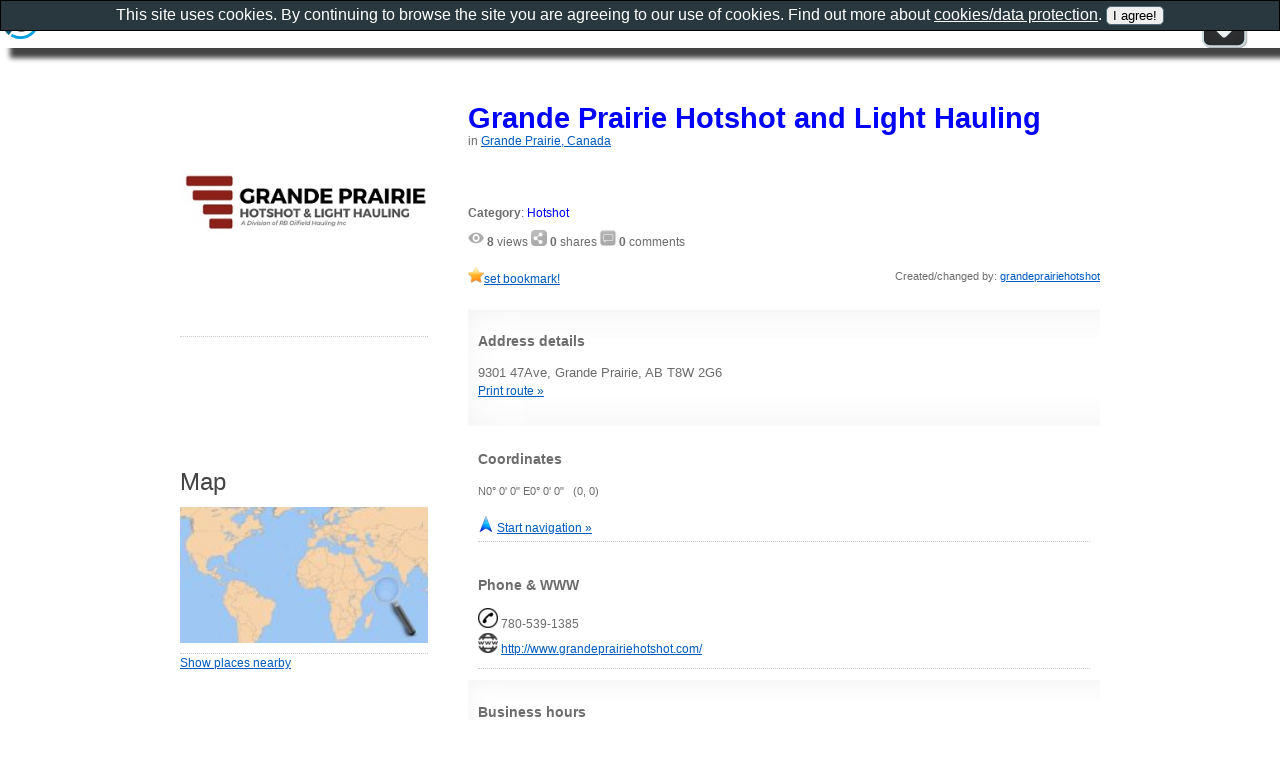

--- FILE ---
content_type: text/html
request_url: http://www.askmap.net/location/5717820/canada/grande-prairie-hotshot-and-light-hauling
body_size: 13932
content:



<!DOCTYPE html PUBLIC "-//W3C//DTD XHTML 1.0 Transitional//EN" "http://www.w3.org/TR/xhtml1/DTD/xhtml1-transitional.dtd">
<html xmlns="http://www.w3.org/1999/xhtml">
<head>
<meta http-equiv="Content-Type" content="text/html; charset=utf-8" />
<meta name="viewport" content="width=device-width, initial-scale=1.0, user-scalable=no">


<title>Grande Prairie Hotshot and Light Hauling, Grande Prairie, Canada | Hotshot</title>
<meta name="keywords" content="hotshot, grande prairie hotshot and light hauling, 9301 47ave, grande prairie, ab t8w 2g6, address details, roadmap, satellite map, phone number, business hours, trip, trip planner, travel, maps, location, venue, place"/>
<meta name="description" content="Grande Prairie Hotshot and Light Hauling specializes and transporting tools and goods across Northern Alberta and BC.  We have the trucks to get the job done no matter what is required.  We have hotsh.."/>
<link rel="shortcut icon" href="/favicon.ico" type="image/x-icon" />

<meta property="og:type" content="place"/>
<meta property="og:site_name" content="Askmap.net"/>
<meta property="og:title" content="Grande Prairie Hotshot and Light Hauling 9301 47Ave, Grande Prairie, AB T8W 2G6 | Hotshot"/>
<meta property="og:image" content="http://www.askmap.net/content/logo-20201115034452.jpg"/>
<meta property="og:description" content="Maps, information and comments for Grande Prairie Hotshot and Light Hauling in 9301 47Ave, Grande Prairie, AB T8W 2G6 on Askmap.net"/>	
<meta property="og:url" content="http://www.askmap.net/location/5717820/canada/grande-prairie-hotshot-and-light-hauling"/>


<link href="/css/style.css" rel="stylesheet" type="text/css" />

<style>

#map {
	width:100%;
	height:150px;
	border-style:none;
}

</style>

<link rel="stylesheet" href="/js/jquery-ui.min.css">
<script src="/js/jquery.min.js"></script>
<script src="/js/jquery-ui.min.js"></script>


<script type="text/javascript" src="http://maps.google.com/maps/api/js?sensor=false&libraries=places,panoramio,weather&language=en"></script>

<script type="text/javascript">

var geocoder;
var service;


function handleSync()
{
	$.post( "/sync.asp", 
		{ 
			"id": 5717820

		},
	  	function( result ) 
		{
			
	  	}, 
		"json");
}


function checkExists()
{

}


function getFacebookPlaces(lat,lng,access_token)
{
	// Move lat/lng to another position	
	lat = lat - 2 + Math.random()*4;
	lng = lng - 2 + Math.random()*4;

	var url = "https://graph.facebook.com/search?type=place&center=" + lat + "," + lng + "&distance=10000&access_token=" + access_token;

	$.getJSON(url, 
		function (data) {
			var places = data.data;
			for (var i=0;i<places.length;i++)
			{
				var place = places[i];

				var id = place.id;
				var title = place.name;
				var cat = place.category;
				var url = "http://www.facebook.com/" + place.id;
				var img = "http://graph.facebook.com/" + place.id + "/picture?type=large"
				var lat = place.location.latitude;
				var lng = place.location.longitude;
				var info = "";
        			var address = "";
				var country = "";
				var city = "";

				if (place.location && place.location.street && place.location.zip && place.location.city && place.location.country)
					address = place.location.street + ", " + place.location.zip + " " + place.location.city + ", " + place.location.country;

				if (place.location && place.location.country)
					country = place.location.country;

				if (place.location && place.location.city)
					city = place.location.city;

				addPlace("facebook",id,title,cat,url,img,lat,lng,info,"","",country,city,"",address);		
			}	
	});
}



function getContentsOfPage(lat,lng,pageid)
{

	var url = "http://en.wikipedia.org/w/api.php?action=query&prop=extracts&format=json&exlimit=10&exintro=&pageids="+pageid+"&callback=?";
	$.getJSON(url, 
		function (data) {
			$.each(data.query.pages, function(key, page)  {

				var id = page.pageid;
				var title = page.title;
				var cat = "Attraction";
		                var extract = page.extract;
				var info = extract.replace(/(<([^>]+)>)/ig,"");				
				var url = "http://en.wikipedia.org/wiki/index.html?curid=" + id;
				var img = "http://maps.googleapis.com/maps/api/streetview?size=640x400&location=" + 
					lat.toString().replace(",",".") + "," + 
					lng.toString().replace(",",".") + 
					"&fov=90&pitch=0&sensor=false";


				addPlace("wiki",id,title,cat,url,img,lat,lng,info,"","","","","","");	

		            });			
	});
}


function getWikipagesAround(lat,lng)
{

	var url = "http://en.wikipedia.org/w/api.php?action=query&list=geosearch&gsradius=10000&gscoord="+lat+"|"+lng+"&format=json&gslimit=10&callback=?";

	$.getJSON(url, 
		function (data) {
			$.each(data.query.geosearch, function(key, page)  {			
				getContentsOfPage(page.lat,page.lon, page.pageid); 
			   });
	});
}



function initializeMap() 
{
	geocoder = new google.maps.Geocoder();

	var pos = new google.maps.LatLng(0,0);

	var map = new google.maps.Map(document.getElementById("map"),
		{        
		center: pos,        
		zoom: 12,
		scrollwheel: true,        
		mapTypeId: google.maps.MapTypeId.ROADMAP,
		streetViewControl: false,
		mapTypeControl: false,
		zoomControl:true,
		panControl:false
		});      
	map.setCenter(pos);

	var marker = new google.maps.Marker({
	      	position: pos,
	      	map: map,
	      	title: 'Point of interest',
	      	icon: '/images/pos.png',
		animation:google.maps.Animation.BOUNCE
	  });




	var searchRequest = {
	    location: pos,
	    radius: 10000,
	    types: ['lodging', 'food', 'restaurant', 'cafe', 'bakery', 'museum', 'art_gallery', 
			'park', 'shopping_mall', 'spa', 'zoo', 'casino', 'cemetery', 'church', 
			'city_hall', 'synagogue', 'university', 'grocery_or_supermarket', 'library', 
			'mosque', 'movie_theater', 'car_dealer', 'car_repair', 'car_wash', 'car_rental', 'campground', 'doctor', 'parking',
			'hospital', 'health', 'pharmacy', 'police']
	  };

	service = new google.maps.places.PlacesService(map);
	//service.nearbySearch(searchRequest, callback);	

	getWikipagesAround(0,0);
    	//getFacebookPlaces(0,0, "[base64]");
	//queryPanoramio("http://www.panoramio.com/map/get_panoramas.php?order=popularity&set=public&from=0&to=99&minx=-0.06&miny=-0.06&maxx=0.06&maxy=0.06&callback=storePhotos&size=medium");
	//checkExists();


	// Install fading menu
	$(window).scroll(function(){	
			var newTop = $(window).scrollTop();

			// Menu bar
			if (newTop<=200)
				$("#headerbar").fadeIn("slow"); 		
			else
				$("#headerbar").fadeOut("slow");			
	});

}



function queryPanoramio(url)
{
	$(function() {
	  var scriptTag = document.createElement("script");
	  scriptTag.src = url;
	  scriptTag.type = "text/javascript";
	  document.getElementsByTagName("head")[0].appendChild(scriptTag);
	});
}


function storePhotos(photosJSON) 
{
	var photos = photosJSON.photos;

	for (var i = 0; i < photos.length; i++) 
	{

		var id = photos[i].photo_id;
		var title = photos[i].photo_title;
	    	var lat = photos[i].latitude;
	    	var lng = photos[i].longitude;
		var url = photos[i].photo_url;
		var width = photos[i].width;
		var height = photos[i].height;
		var cat = "Attraction";


		var lowtitle = title.toLowerCase();

		if (lowtitle.indexOf("church") != -1 || lowtitle.indexOf("basilica") != -1 || lowtitle.indexOf("chapel") != -1) 
			cat = "Church";
		else if (lowtitle.indexOf("castle") != -1)
			cat = "Castle";
		else if (lowtitle.indexOf("hotel") != -1)
			cat = "Hotel";
		else if (lowtitle.indexOf("museum") != -1)
			cat = "Museum";
		else if (lowtitle.indexOf("temple") != -1)
			cat = "Temple";
		else if (lowtitle.indexOf("shopping") != -1)
			cat = "Shopping Mall";


		var img = "http://mw2.google.com/mw-panoramio/photos/medium/" + escape(photos[i].photo_id) + ".jpg";

		addPlace("pano",id,title,cat,url,img,lat,lng,"","","","","","","");
	}	
}


function callback(results, status, pagination) 
{

  	if (status == google.maps.places.PlacesServiceStatus.OK) 
	{
	    	for (var i = 0; i < results.length; i++) 
		{
			var result = results[i];

			var id="";
			var title="";
			var img="";
			var cat="";
			var lat=0.0;
			var lng=0.0;
	
			id    = result.reference;
			title = result.name;
	
			if (result.types && result.types.length>0)
				cat = Cat2DisplayText(result.types[0]);

			if (result.photos) 
			{		
				img = result.photos[0].getUrl({'maxWidth': 640, 'maxHeight': 400});
				
			}
			else if(result.geometry)
			{
				img = "http://maps.googleapis.com/maps/api/streetview?size=640x400&location=" + 
					result.geometry.location.lat().toString().replace(",",".") + "," + 
					result.geometry.location.lng().toString().replace(",",".") + 
					"&fov=90&pitch=0&sensor=false";
			}
	
			if (result.geometry)
			{
				lat = result.geometry.location.lat();
				lng = result.geometry.location.lng();
			}

			if (img!="")
			{
				addPlace("google",id,title,cat,"",img,lat,lng,"","","","","","","");
			}

		      
	 	}


		if (pagination.hasNextPage)
			pagination.nextPage();
	
				
	}

}



function Cat2DisplayText(cat)
{
  var text;	
  switch(cat)
  {
	case "cafe": 
		text="Cafe"; 
		break;
	case "casino":
		text="Casino"; 
		break;
	case "restaurant":
		text="Restaurant"; 
		break;
	case "night_club":
		text="Nightclub"; 
		break;
	case "spa":
		text="Spa"; 
		break;
	case "art_gallery":
		text="Art Gallery"; 
		break;
	case "museum":
		text="Museum"; 
		break;
	case "shopping_mall":	
		text="Shopping Mall"; 
		break;
	case "food":
		text="Food Store"; 
		break;
	case "store":
		text="Store"; 
		break;
	case "lodging":
		text="Hotel";
		break;
	case "movie_theater":
		text="Cinema";
		break;
	case "grocery_or_supermarket":
		text="Supermarket";
		break;
	case "park":
		text="Park";
		break;
	case "church":
		text="Church";
		break;
	case "university":
		text="University";
		break;
	case "library":
		text="Library";
		break;
	case "city_hall":
		text="City Hall";
		break;
	case "meal_delivery":
		text="Meal Delivery";
		break;
	case "liquor_store":
		text="Liquor Store";
		break;
	case "bar":
		text="Bar";
		break;
	case "cemetery":
		text="Cemetery";
		break;
	case "zoo":
		text="Zoo";
		break;
	case "mosque":
		text="Mosque";
		break;
	case "stadium":
		text="Stadium";
		break;
	case "post_office":
		text="Post Office";
		break;
	case "book_store":
		text="Book Store";
		break;
	case "gym":
		text="Gym";
		break;
	case "bakery":
		text="Bakery";
		break;
	case "beauty_salon":
		text="Beauty Salon";
		break;
	case "real_estate_agency":
		text="Real Estate Agency";
		break;
	case "campground":
		text="Campground";
		break;
	case "rv_park":
		text="Vehicle Park";
		break;
	case "place_of_worship":
		text="Place Of Worship";
		break;
	case "meal_takeaway":
		text="Meal Takeaway";
		break;
	case "clothing_store":
		text="Clothing Store";
		break;
	case "natural_feature":
		text="Natural Feature";
		break;
	case "travel_agency":
		text="Travel Agency";
		break;
	case "car_repair":
		text="Car Repair";
		break;
	case "car_wash":
		text="Car Wash";
		break;
	case "car_rental":
		text="Car Rental";
		break;
	case "car_dealer":
		text="Car Dealer";
		break;
	case "doctor":
		text="Doctor";	
		break;
	case "parking":
		text="Parking";
		break;
	case "hospital":
		text="Hospital";
		break;
	case "police":
		text="Police";
		break;
	case "health":
		text="Health";
		break;
	case "pharmacy":
		text="Pharmacy";
		break;
	default:
		text=cat;
		break;

  }
  return text;
}



function getURLParameter(url,name) 
{
	var cid="";
	// CID can be everywhere in url but it is numeric
	for (var i=0;i<url.length;i++)
	{
		if (url[i]>='0'&&url[i]<='9')
			cid+=url[i];
	}
	return cid;
}


function extractGoogleCID(url)
{
	return getURLParameter(url,"CID");
}


function getCountry(addr)
{
	var country = "";
	for (var i=0; i<addr.address_components.length; i++) 
	{
        	var c = addr.address_components[i];
        	if (c.types[0] == 'country') 
		{
            		country = c['long_name'];
        	}
	}
	return country;
}


function getCity(addr)
{
	var city = "";
	for (var i=0; i<addr.address_components.length; i++) 
	{
        	var c = addr.address_components[i];
        	if (c.types[0] == 'locality') 
		{
            		city = c['long_name'];
        	}
	}
	return city;
}


function getDay(nr)
{
	var d="";
 	switch(nr)
 	{
	case 0:d="Sun";break;
	case 1:d="Mon";break;
	case 2:d="Tue";break;
	case 3:d="Wed";break;
	case 4:d="Thu";break;
	case 5:d="Fri";break;
	case 6:d="Sat";break;
 	}
	return d;
}


function getTime(tttt)
{
	var hh=tttt.substring(0, 2);
	var mm=tttt.substring(2, 4);
	return hh + ":" + mm;
}

function getOpeningHours(place)
{
	var openinghours="";
	var i;

	if (place.opening_hours && place.opening_hours.periods)
	{	
		for (i=0;i<place.opening_hours.periods.length;i++)
		{
		  if (place.opening_hours.periods[i].open && 
		      place.opening_hours.periods[i].close) 
		  {
		  	if (openinghours!="") openinghours+=" | ";		  
		  	openinghours += getDay(place.opening_hours.periods[i].open.day);
		  	openinghours += " ";		
		  	openinghours += getTime(place.opening_hours.periods[i].open.time);
		  	openinghours += " - ";
		  	openinghours += getDay(place.opening_hours.periods[i].close.day);
		  	openinghours += " ";		
		  	openinghours += getTime(place.opening_hours.periods[i].close.time);
		  }
		}
	}

	return openinghours;
}



function getPlaceDetails(place)
{
	var request = { reference: place.id };

	service.getDetails(request, 
		function(result, status) {

			if (status == google.maps.places.PlacesServiceStatus.OK)
			{	

				place.id    = extractGoogleCID(result.url);
				place.address = result.formatted_address;

				place.phone="";
				if (result.formatted_phone_number)
					place.phone = result.formatted_phone_number;

				place.website="";
				if (result.website)
					place.website = result.website;

				place.country = getCountry(result);
				place.city = getCity(result);
				place.hours = getOpeningHours(result);

				cachePlace(place);
			}

		}
	);
}


function getGeoAddress(place)
{

	var latlng = new google.maps.LatLng(place.lat, place.lng);
	geocoder.geocode({'latLng': latlng}, function(results, status) {
		if (status == google.maps.GeocoderStatus.OK) 
		{
			if (results[0]) 
			{        	
				// Fill in address, if okay		
        			place.address = results[0].formatted_address;	        		
				place.country = getCountry(results[0]);
				place.city = getCity(results[0]);

      			} 			
    		} 

		cachePlace(place);

  	});
}



function formatDate(timestr) 
{    
    var arr = timestr.split(":");
    var hh = parseInt(arr[0]);
    var m = parseInt(arr[1]);
    
    var dd = "am";
    var h = hh;
    if (h >= 12) {
        h = hh-12;
        dd = "pm";
    }
    if (h == 0) {
        h = 12;
    }
    m = m<10?"0"+m:m;

    return h+":"+m+" "+dd;
}



function getFBBusinessHours(place)
{
	var ret="";
	if (place.hours)
	{		
		ret += "Mon: ";
		if (place.hours.mon_1_open) ret += formatDate(place.hours.mon_1_open) + " - ";
		if (place.hours.mon_1_close) ret += formatDate(place.hours.mon_1_close);
		if (place.hours.mon_2_open) ret += ", " + formatDate(place.hours.mon_2_open) + " - ";
		if (place.hours.mon_2_close) ret += formatDate(place.hours.mon_2_close);

		ret += " | ";
		ret += "Tue: ";
		if (place.hours.tue_1_open) ret += formatDate(place.hours.tue_1_open) + " - ";
		if (place.hours.tue_1_close) ret += formatDate(place.hours.tue_1_close);
		if (place.hours.tue_2_open) ret += ", " + formatDate(place.hours.tue_2_open) + " - ";
		if (place.hours.tue_2_close) ret += formatDate(place.hours.tue_2_close);

		ret += " | ";
		ret += "Wed: ";
		if (place.hours.wed_1_open) ret += formatDate(place.hours.wed_1_open) + " - ";
		if (place.hours.wed_1_close) ret += formatDate(place.hours.wed_1_close);
		if (place.hours.wed_2_open) ret += ", " + formatDate(place.hours.wed_2_open) + " - ";
		if (place.hours.wed_2_close) ret += formatDate(place.hours.wed_2_close);

		ret += " | ";
		ret += "Thu: ";
		if (place.hours.thu_1_open) ret += formatDate(place.hours.thu_1_open) + " - ";
		if (place.hours.thu_1_close) ret += formatDate(place.hours.thu_1_close);
		if (place.hours.thu_2_open) ret += ", " + formatDate(place.hours.thu_2_open) + " - ";
		if (place.hours.thu_2_close) ret += formatDate(place.hours.thu_2_close);

		ret += " | ";
		ret += "Fri: ";
		if (place.hours.fri_1_open) ret += formatDate(place.hours.fri_1_open) + " - ";
		if (place.hours.fri_1_close) ret += formatDate(place.hours.fri_1_close);
		if (place.hours.fri_2_open) ret += ", " + formatDate(place.hours.fri_2_open) + " - ";
		if (place.hours.fri_2_close) ret += formatDate(place.hours.fri_2_close);

		ret += " | ";
		ret += "Sat: ";
		if (place.hours.sat_1_open) ret += formatDate(place.hours.sat_1_open) + " - ";
		if (place.hours.sat_1_close) ret += formatDate(place.hours.sat_1_close);
		if (place.hours.sat_2_open) ret += ", " + formatDate(place.hours.sat_2_open) + " - ";
		if (place.hours.sat_2_close) ret += formatDate(place.hours.sat_2_close);

		ret += " | ";
		ret += "Sun: ";
		if (place.hours.sun_1_open) ret += formatDate(place.hours.sun_1_open) + " - ";
		if (place.hours.sun_1_close) ret += formatDate(place.hours.sun_1_close);
		if (place.hours.sun_2_open) ret += ", " + formatDate(place.hours.sun_2_open) + " - ";
		if (place.hours.sun_2_close) ret += formatDate(place.hours.sun_2_close);

	}
	return ret;
}


function getFacebookDetails(place)
{
	var url = "https://graph.facebook.com/"	+ place.id + "?access_token=[base64]";

	$.getJSON(url, 
		function (data) {

		place.info = data.about;
		place.phone = data.phone;
		place.website = data.website;
		place.hours = getFBBusinessHours(data);

		cachePlace(place);
	});	
}



function cachePlace(place)
{
	if (place.address=="" || place.country=="")
		return;

	$.post( "/cache.asp", 
		{ 
			"type":		place.idtype,
			"id": 		place.id, 
			"title": 	place.title,
			"lat": 		place.lat,
			"lng": 		place.lng,
			"imgurl": 	place.img,
			"info": 	place.info,
			"phone":	place.phone,
			"website":	place.website,
			"country":	place.country,
			"city":		place.city,
			"hours":	place.hours,
			"cat": 		place.cat,
			"address": 	place.address

		},
	  	function( result ) 
		{
	    		var url = result.url;
			place.url = url;
	  	}, 
		"json");

}


function addPlace(idtype,id,title,cat,url,img,lat,lng,info,phone,website,country,city,hours,address)
{

		var place = {
				"idtype": idtype,
				"id": id,
				"title": title,
				"cat": cat,
				"url": url,
				"img": img,				
				"lat": lat,
				"lng": lng,
				"info": info,
				"phone": phone,
				"website": website,
				"country": country,
				"city": city,
				"hours": hours,
				"address":address
			};


		window.setTimeout(function() {

			if (place.idtype=="google")
				getPlaceDetails(place);
			else if (place.idtype=="wiki")
				getGeoAddress(place);
			else if (place.idtype=="facebook")
				getFacebookDetails(place);
			else if (place.idtype=="pano")
				getGeoAddress(place);


		}, Math.random()*1000);

}


function showMessage(str)
{
	$("#msg").html(str);
	$("#msgbox").fadeIn("slow", function() {
				window.setTimeout(function() { $("#msgbox").fadeOut("slow"); },2000);
			}
	);
}


function touchSocial(service)
{
	$.post( "/social.asp", 
		{ 
			"id": 5717820,
			"service": service

		},
	  	function( data ) 
		{
	    		if (data.result=="OK")
			{
				
			}
	  	}, 
		"json");

}


function bookmark()
{
	$("#tagimg").attr("src","/images/check.png");
	$("#taglink").hide();


	$.post( "/bookmark.asp", 
		{ 
			"id": 5717820

		},
	  	function( data ) 
		{
			if (data.result=="OK")
			{	
				alert("The place was bookmarked!");
			}
			else
			{
				alert("Please login first!");
			}	    		
	  	}, 
		"json");	
}





		function showUpload()	
		{
			$("#upload").fadeIn();
		}

		function hideUpload()
		{
			$("#upload").fadeOut();
		}

		$(function() {								
			posted = function() 
			{
				window.location.reload(true);
			};
		});


		$(function() {								
			postfailed = function(msg) 
			{
				hideWait();
				alert(msg);
			};
		});


    		function startUpload()
		{
			if ($("#picFile").val()=="")
			{
				alert("No image selected!");		
				return false;
			}
			
			hideUpload();
			showWait();
	    
			return true;
		}


		function showWait()
		{
			$("#wait").show();
		}

		function hideWait()
		{
			$("#wait").hide();
		}


touchSocial("view");


</script>



</head>
<body onload="initializeMap();">

<div id="headerbar" style="position:fixed; left:0px; top:0px; right:0px; height:48px; background-color:#ffffff; z-index:8888; box-shadow: 10px 10px 5px #444444;">
	
      <script>
	function pop()
	{
		$("#menu").slideToggle(500);

	}

      </script>

      <div id="logo" style="float:left;">
	<a href="/"><img src="/images/logo-ico.png" style="border-style:none;"/></a>
      </div>	

      <div id="menupop" style="float:right; margin-right:32px;">
	<a href="Javascript:pop();" title="Show menu, search, login, register">
		<img src="/images/menupop.png"/>
	</a>
      </div>

</div>

<div id="menu" style="position:fixed; left:0px; top:48px; right:0px; background-color:#ffffff; z-index:8888; display:none; text-align:center; box-shadow: 10px 10px 5px #444444;">
      
      <p style="padding:10px;">
	<script>
	  (function() {
	    var cx = '012237398978964293444:i-j3u4ftnni';
	    var gcse = document.createElement('script');
	    gcse.type = 'text/javascript';
	    gcse.async = true;
	    gcse.src = (document.location.protocol == 'https:' ? 'https:' : 'http:') +
	        '//www.google.com/cse/cse.js?cx=' + cx;
	    var s = document.getElementsByTagName('script')[0];
	    s.parentNode.insertBefore(gcse, s);
	  })();
	</script>
	<gcse:searchbox-only></gcse:searchbox-only>
      </p>

      <div style="clear:both; height:16px;"></div>

      <div id="header" style="height:64px;">	
	
		<a href="/register.asp" style="font-size:16pt;">Register</a> or <a href="/login.asp" style="font-size:16pt;">Login</a>
	
      </div>	

</div>
 

<script type="text/javascript">

	function myCallbackFunction (event,service)
	{
		   touchSocial("share");
		   showMessage("Thank you for sharing!");
	}
		
	stLight.subscribe("click",myCallbackFunction); //register the callback function with sharethis 
		
</script>

<div class="main" id="main">
  <div class="header">
    <div class="header_resize">
      <div class="logo">

      </div>
      <div class="clr"></div>           
    </div>
  </div>
  <div class="content">
    <div class="content_resize">

      <div class="mainbar">
        <div class="article">

	  <h1><a style="color:#0000ff; font-size:22pt; font-weight:bold;" href="http://www.askmap.net/location/5717820/canada/grande-prairie-hotshot-and-light-hauling">Grande Prairie Hotshot and Light Hauling</a></h1>
	  in <a href="/map.asp?address=9301+47Ave%2C+Grande+Prairie%2C+AB+T8W+2G6&lat=0&lng=0&city=Grande+Prairie&country=Canada">Grande Prairie, Canada</a>

          <br/><br/>
	  <script type="text/javascript">var switchTo5x=true;</script>
	  <script type="text/javascript" src="http://w.sharethis.com/button/buttons.js"></script>
	  <script type="text/javascript">stLight.options({publisher: "ur-fa25f5f0-7b39-d1bc-3a4c-4198e8e9f2", doNotHash: false, doNotCopy: false, hashAddressBar: false});</script>

	  <span class='st_sharethis_hcount' displayText='ShareThis'></span>
	  <span class='st_fblike_hcount' displayText='Facebook Like'></span>
	  <span class='st_plusone_hcount' displayText='Google +1'></span>
	  <span class='st_pinterest_hcount' displayText='Pinterest'></span>		

	  <br/><br/>
	  <b>Category</b>: <span style="color:blue;">Hotshot</span>
		
	  <p><img src='/images/views.png'/> <b> 8</b> views <img src='/images/shares.png'/> <b>0</b> shares <img src='/images/comments.png'/>   <b>0</b> comments</p>

	  <img id="tagimg" src="/images/bookmark.png" alt="Bookmark"/><a id="taglink" href="Javascript:bookmark();" title="Bookmark">set bookmark!</a>

	  <div style="float:right; font-size:8pt;">Created/changed by:
		
			<a href="/user/1285208/grandeprairiehotshot">grandeprairiehotshot</a>
		
	  </div>

	  <div style="clear:both; height:20px;"></div>
         
       
	  <div style="background-image:url(/images/softbg.png); background-size:cover; background-repeat: no-repeat; padding:10px;">
		<h3>Address details</h3>		
		<address style="font-size:10pt; font-style:normal;">9301 47Ave, Grande Prairie, AB T8W 2G6</address> 
		<a href="/route.asp?address=9301+47Ave%2C+Grande+Prairie%2C+AB+T8W+2G6&lat=0&lng=0">Print route &#187;</a>
				
		<div style="clear:both; height:16px;"></div>
	  </div>
	  <div style="padding:10px;">

		<h3>Coordinates</h3>		
		<span style="font-size:8pt;">
		  	N0° 0' 0"&nbsp;E0° 0' 0" &nbsp;	  
		  	(0, 0)	  	  
		</span>


		<div style="clear:both; height:16px;"></div>	
		<img src="/images/navs.png"/> <a href="http://maps.apple.com/?saddr=Current+Location&daddr=0, 0">Start navigation &#187;</a>	


		
		<div style="clear:both; height:4px; border-bottom-style:dotted; border-color:#cccccc; border-width:1px;"></div>				

	  </div>

	  <div style="padding:10px;">	     	     
	     <h3>Phone &amp; WWW</h3>
	     <img src="/images/phone.png"/> 780-539-1385
	     <br/>
	     <img src="/images/website.png"/> <a href='http://www.grandeprairiehotshot.com/' rel='nofollow' class='link'>http://www.grandeprairiehotshot.com/</a>

	     <div style="clear:both; height:10px; border-bottom-style:dotted; border-color:#cccccc; border-width:1px;"></div>			     
	  </div>
	
	  <div style="background-image:url(/images/softbg.png); background-size:cover; background-repeat: no-repeat; padding:10px;">
	     <h3>Business hours</h3>
	     24/7	
	  </div>

	  <div style="padding:10px;">
	     <h3>Info</h3>
	     Grande Prairie Hotshot and Light Hauling specializes and transporting tools and goods across Northern Alberta and BC.  We have the trucks to get the job done no matter what is required.  We have hotshot trucks and trailers, winch tractors, pickers and more.  
	  </div>
	 
          <div style="padding:10px;">
	     <h3>Discussions</h3>

	     <div id="disqus_thread"></div>
	     <script type="text/javascript">
	    /* * * CONFIGURATION VARIABLES * * */
	    var disqus_shortname = 'askmap';
	    
	    /* * * DON'T EDIT BELOW THIS LINE * * */
	    (function() {
	        var dsq = document.createElement('script'); dsq.type = 'text/javascript'; dsq.async = true;
	        dsq.src = '//' + disqus_shortname + '.disqus.com/embed.js';
	        (document.getElementsByTagName('head')[0] || document.getElementsByTagName('body')[0]).appendChild(dsq);
	    })();


	    var disqus_config = function() {
				        this.callbacks.onNewComment.push(function(comment) {
						var id = comment.ID;
						var text = comment.text;
				            
						touchSocial("comment");	
						showMessage("Thank you for the comment!");
			        	});
	    };

	     </script>
	     <noscript>Please enable JavaScript to view the <a href="https://disqus.com/?ref_noscript" rel="nofollow">comments powered by Disqus.</a></noscript>
          </div>

        </div>               
      </div>
      <div class="sidebar">

	<div class="gadget">
		<div>


	  		<img id="staticImage" src="http://www.askmap.net/content/logo-20201115034452.jpg" alt="Grande Prairie Hotshot and Light Hauling" style="width:100%; display:none;" onerror="this.src='/images/noimage.jpg';" onload="$(this).fadeIn();"/>  			

	  	</div>

	  	<div class="clr"></div> 
	  	<span style="color:#bbbbbb; font-size:8pt;"></span>
		<div style="clear:both; height:10px; border-bottom-style:dotted; border-color:#cccccc; border-width:1px;"></div>
	</div>

	<div class="gadget">


	</div>

        <div class="gadget">
          <h2 class="star"><span>Map</span></h2>
	  <div id="map" style="display:none;"></div>
	  <a href="/map.asp?address=9301+47Ave%2C+Grande+Prairie%2C+AB+T8W+2G6&lat=0&lng=0&city=Grande+Prairie&country=Canada" title="Exlplore map">	
		  <img src="/images/mapplaceholder.jpg" title="See map for 9301 47Ave, Grande Prairie, AB T8W 2G6" style="width:100%;"/>
	  </a>
          <div style="clear:both; height:10px; border-bottom-style:dotted; border-color:#cccccc; border-width:1px;"></div>
	  <a rel="nofollow" href="/find.asp?address=9301+47Ave%2C+Grande+Prairie%2C+AB+T8W+2G6&lat=0&lng=0&q=" title="Places nearby">Show places nearby</a>

	</div>

	<div class="gadget">
	  <h2>Fans</h2>
	  <ul style='list-style-type: none;'><li style='float:left;'> <a href='/user/1285208/grandeprairiehotshot'><img class='tinypic' src='/images/profile.png' alt='grandeprairiehotshot' title='grandeprairiehotshot'/></a></li></ul><div style='clear:both; height:10px; border-bottom-style:dotted; border-color:#cccccc; border-width:1px;'></div>
	</div>

	<div class="gadget">
	  <h2>Recently found</h2>
	  <ul><li><a href="/location/5989256/usa/birth-injury-attorney-scotthelawyer" title="Birth Injury Attorney | Scotthelawyer, usa">Birth Injury Attorney | Scotthelawyer</a></li><li><a href="/location/5989255/usa/lion-locksmith-new-york" title="Lion Locksmith New York, USA">Lion Locksmith New York</a></li><li><a href="/location/5989254/canada/als-lawnmower-small-engine-repairs" title="Al's Lawnmower &amp; Small Engine Repairs, Canada">Al's Lawnmower &amp; Small Engine Repairs</a></li><li><a href="/location/5989253/united-states/complete-collision" title="complete collision, United States">complete collision</a></li><li><a href="/location/5989252/india/sai-divine-ent-medical-center-multispeciality-hospital" title="Sai Divine ENT &amp; Medical Center - Multispeciality Hospital, India">Sai Divine ENT &amp; Medical Center - Multispeciality Hospital</a></li></ul>
	</div>
	
      </div>
      <div class="clr"></div>
    </div>
  </div>
  <div class="fbg">
    <div class="fbg_resize">
      <div class="col c1">
        <h2><span>Random</span> Images</h2>
	   <a href="/location/724053/japan/まるけん食堂"><img id="poi724053" style="display:none; margin:3px; box-shadow: 3px 3px 5px #000000; width:75px; height:75px; border-style:none;" src="http://graph.facebook.com/146444922088233/picture?type=large" title="&#12414;&#12427;&#12369;&#12435;&#39135;&#22530;, &#21513;&#31077;&#23546;&#26481;&#30010;1-6-14, 180-0002 Musashino, Japan" alt="&#12414;&#12427;&#12369;&#12435;&#39135;&#22530;, &#21513;&#31077;&#23546;&#26481;&#30010;1-6-14, 180-0002 Musashino, Japan" onload="$(this).fadeIn();"/></a>   <a href="/location/724054/japan/真希そば"><img id="poi724054" style="display:none; margin:3px; box-shadow: 3px 3px 5px #000000; width:75px; height:75px; border-style:none;" src="http://graph.facebook.com/439916389364567/picture?type=large" title="&#30495;&#24076;&#12381;&#12400;, &#21513;&#31077;&#23546;&#21335;&#30010;1-5-2 &#20869;&#30000;&#12499;&#12523;2F, 180-0003 Musashino, Japan" alt="&#30495;&#24076;&#12381;&#12400;, &#21513;&#31077;&#23546;&#21335;&#30010;1-5-2 &#20869;&#30000;&#12499;&#12523;2F, 180-0003 Musashino, Japan" onload="$(this).fadeIn();"/></a>   <a href="/location/724055/japan/魚吟"><img id="poi724055" style="display:none; margin:3px; box-shadow: 3px 3px 5px #000000; width:75px; height:75px; border-style:none;" src="http://graph.facebook.com/263967773658719/picture?type=large" title="&#39770;&#21535;, &#21513;&#31077;&#23546;&#21335;&#30010;2-8-8, 180-0003 Musashino, Japan" alt="&#39770;&#21535;, &#21513;&#31077;&#23546;&#21335;&#30010;2-8-8, 180-0003 Musashino, Japan" onload="$(this).fadeIn();"/></a>   <a href="/location/724056/japan/green-house"><img id="poi724056" style="display:none; margin:3px; box-shadow: 3px 3px 5px #000000; width:75px; height:75px; border-style:none;" src="http://graph.facebook.com/1427413364181742/picture?type=large" title="Green House, ,  Musashino, Japan" alt="Green House, ,  Musashino, Japan" onload="$(this).fadeIn();"/></a>   <a href="/location/724057/japan/元祖寿司"><img id="poi724057" style="display:none; margin:3px; box-shadow: 3px 3px 5px #000000; width:75px; height:75px; border-style:none;" src="http://graph.facebook.com/155019354632531/picture?type=large" title="&#20803;&#31062;&#23551;&#21496;, &#21513;&#31077;&#23546;&#26412;&#30010;1-11-28, 180-0004 Musashino, Japan" alt="&#20803;&#31062;&#23551;&#21496;, &#21513;&#31077;&#23546;&#26412;&#30010;1-11-28, 180-0004 Musashino, Japan" onload="$(this).fadeIn();"/></a>   <a href="/location/724058/japan/モスバーガー吉祥寺サンロード店"><img id="poi724058" style="display:none; margin:3px; box-shadow: 3px 3px 5px #000000; width:75px; height:75px; border-style:none;" src="http://graph.facebook.com/124506440933364/picture?type=large" title="&#12514;&#12473;&#12496;&#12540;&#12460;&#12540;&#21513;&#31077;&#23546;&#12469;&#12531;&#12525;&#12540;&#12489;&#24215;, &#21513;&#31077;&#23546;&#26412;&#30010;1&#19969;&#30446;12&#8722;5, 1800004 Musashino, Japan" alt="&#12514;&#12473;&#12496;&#12540;&#12460;&#12540;&#21513;&#31077;&#23546;&#12469;&#12531;&#12525;&#12540;&#12489;&#24215;, &#21513;&#31077;&#23546;&#26412;&#30010;1&#19969;&#30446;12&#8722;5, 1800004 Musashino, Japan" onload="$(this).fadeIn();"/></a>   <a href="/location/724059/japan/ルノアール-吉祥寺店"><img id="poi724059" style="display:none; margin:3px; box-shadow: 3px 3px 5px #000000; width:75px; height:75px; border-style:none;" src="http://graph.facebook.com/192234664141830/picture?type=large" title="&#12523;&#12494;&#12450;&#12540;&#12523; &#21513;&#31077;&#23546;&#24215;, &#21513;&#31077;&#23546;&#21335;&#30010;1-4-3, 180-0003 Musashino, Japan" alt="&#12523;&#12494;&#12450;&#12540;&#12523; &#21513;&#31077;&#23546;&#24215;, &#21513;&#31077;&#23546;&#21335;&#30010;1-4-3, 180-0003 Musashino, Japan" onload="$(this).fadeIn();"/></a>   <a href="/location/724060/japan/ピコピコカフェ(pico-pico-cafe)"><img id="poi724060" style="display:none; margin:3px; box-shadow: 3px 3px 5px #000000; width:75px; height:75px; border-style:none;" src="http://graph.facebook.com/432013236853484/picture?type=large" title="&#12500;&#12467;&#12500;&#12467;&#12459;&#12501;&#12455;(Pico Pico Cafe), &#21513;&#31077;&#23546;&#21335;&#30010;1-11-2, 180-0003 Musashino, Japan" alt="&#12500;&#12467;&#12500;&#12467;&#12459;&#12501;&#12455;(Pico Pico Cafe), &#21513;&#31077;&#23546;&#21335;&#30010;1-11-2, 180-0003 Musashino, Japan" onload="$(this).fadeIn();"/></a>   <a href="/location/724061/undefined/練馬区立立野小学校"><img id="poi724061" style="display:none; margin:3px; box-shadow: 3px 3px 5px #000000; width:75px; height:75px; border-style:none;" src="http://graph.facebook.com/218941728155488/picture?type=large" title="&#32244;&#39340;&#21306;&#31435;&#31435;&#37326;&#23567;&#23398;&#26657;, ,  undefined, undefined" alt="&#32244;&#39340;&#21306;&#31435;&#31435;&#37326;&#23567;&#23398;&#26657;, ,  undefined, undefined" onload="$(this).fadeIn();"/></a>
      </div>
      <div class="col c2">

      </div>
      <div class="col c3">
        <h2><span>Contact details</span></h2>
        <p>Grande Prairie Hotshot and Light Hauling</p>
        <p class="contact_info"> <span>Address:</span> 9301 47Ave, Grande Prairie, AB T8W 2G6<br />
          <span>Phone:</span> 780-539-1385</p>
      </div>
      <div class="clr"></div>
    </div>
  </div>
</div>

<div id="msgbox" style="display:none; position:fixed; width:30%; margin-left:-200px; left:50%; top:20%; border-style:solid; border-width:1px; border-color:black; background-color:white; padding:10px; border-radius:25px;">
	<p align="center">
		<span id="msg" style="color:black; font-size:16pt;">Thank you for your comment!</span>
	</p>
</div>

<div id="upload" class="popupbox">
	<a href="Javascript:hideUpload();" style="float:right;">Close [x]</a>	
	<form id="formPic" action="/uploadlocation.asp" target="fu" enctype="multipart/form-data" method="POST" onSubmit="return startUpload();">
		<h3>Change location picture</h3>
		<INPUT TYPE=FILE NAME="picFile" ID="picFile" MAXLENGTH = "50000" ACCEPT="image/jpeg" onchange="$('#formPic').submit();"><br/>
		<input type="hidden" id="attid" name="attid" value="5717820"/>
	</form>
	<iframe id="fu" name="fu" src="about:blank" style="display:none;" frameborder="0" height="0px"></iframe>
	<p>
		Please select an image..
	</p>
</div>

<div id="wait" style="z-index:9999; position:fixed; left:50%; top:30%; margin-left:-25px; display:none;">
	<img src="/images/busy.gif"/>
</div>



<!-- START show cookie policy -->
<script src="/js/cookies.js"></script>
<!-- END show cookie policy -->

           
 
</body>
</html>


--- FILE ---
content_type: text/html
request_url: http://www.askmap.net/social.asp
body_size: 156
content:

{ "result": "OK", "service": "view" }